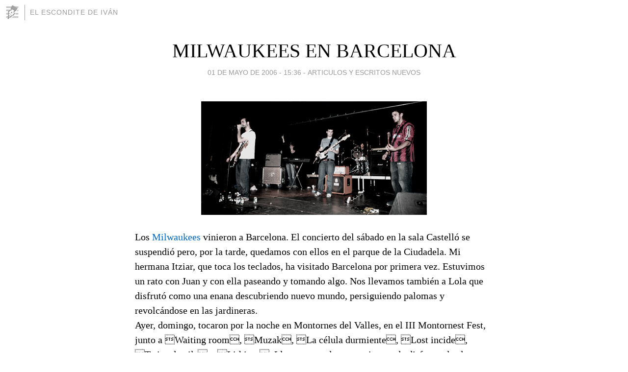

--- FILE ---
content_type: text/html; charset=utf-8
request_url: https://ivansainzpardo.blogia.com/2006/050101-milwaukees-en-barcelona.php
body_size: 5104
content:
<!DOCTYPE html>
<html lang="es">
<head>
	<meta charset="UTF-8">
	
	<title>MILWAUKEES EN BARCELONA | EL ESCONDITE DE IVÁN</title>

	<link rel="canonical" href="https://ivansainzpardo.blogia.com/2006/050101-milwaukees-en-barcelona.php" />
        

	<meta property="og:locale" content="es" />
	<meta property="og:site_name" content="ivansainzpardo" />

	<meta property="og:type" content="article" />

	<meta property="og:type" content="article" />
	<meta property="og:title" content="MILWAUKEES EN BARCELONA | EL ESCONDITE DE IV&Aacute;N" />
	<meta name="description" property="og:description" content="Los Milwaukees vinieron a Barcelona. El concierto del sábado en la sala Castelló se suspendió pero, por la tarde, quedamos con ellos en el parque de la Ciudadela. Mi hermana Itziar, que toca los teclados, ha visitado Barcelona por primera vez.">

	<meta property="og:url" content="https://ivansainzpardo.blogia.com/2006/050101-milwaukees-en-barcelona.php" />

	<link rel="alternate" type="application/rss+xml" title="RSS 2.0" href="https://ivansainzpardo.blogia.com/feed.xml" />

	<link rel="stylesheet" href="//cms.blogia.com/templates/template1/css/styles.css?v=1479210573">
	
	<link rel="shortcut icon" href="//cms.blogia.com/templates/template1/img/favicon.ico" />

	<meta name="viewport" content="width=device-width, initial-scale=1.0" />

	
	

<!-- Google tag (gtag.js) -->
<script async src="https://www.googletagmanager.com/gtag/js?id=G-QCKB0GVRJ4"></script>
<script>
  window.dataLayer = window.dataLayer || [];
  function gtag(){dataLayer.push(arguments);}
  gtag('js', new Date());

  gtag('config', 'G-QCKB0GVRJ4');
</script>

</head>










<body class="page--post">


		<header>



       <a href="https://www.blogia.com">
            <img src="[data-uri]" width="30" height="30" alt="Blogia" />
       </a>

		<div id="blog-title">
		<a href="https://ivansainzpardo.blogia.com">EL ESCONDITE DE IVÁN</a>
		</div>
		
	</header>






	
	<main style="max-width : 730px;">
	
	




		<article id="post">
			
			<h1><a href="https://ivansainzpardo.blogia.com/2006/050101-milwaukees-en-barcelona.php">MILWAUKEES EN BARCELONA</a></h1>





			<div class="post__author-date">
				<time datetime="2006-05-01T15:36:00+00:00" pubdate data-updated="true">
				
					<a href="https://ivansainzpardo.blogia.com/2006/050101-milwaukees-en-barcelona.php">
						01 de mayo de 2006 - 15:36					</a>
				</time>
									- <a href="/temas/articulos-y-escritos-nuevos/">ARTICULOS Y ESCRITOS NUEVOS</a>
							</div>

		


			
			
			<div class="post__content">
			
								<img class="right" src="https://ivansainzpardo.blogia.com/upload/20060501153629-mil.jpg" alt="MILWAUKEES EN BARCELONA">
								

				
				<p><p>Los <a href="http://ivansainzpardo.blogia.com/2005/082201-milwaukee.php#comentarios">Milwaukees</a> vinieron a Barcelona. El concierto del sábado en la sala Castelló se suspendió pero, por la tarde, quedamos con ellos en el parque de la Ciudadela. Mi hermana Itziar, que toca los teclados, ha visitado Barcelona por primera vez. Estuvimos un rato con Juan y con ella paseando y tomando algo. Nos llevamos también a Lola que disfrutó como una enana descubriendo nuevo mundo, persiguiendo palomas y revolcándose en las jardineras.<br />Ayer, domingo, tocaron por la noche en Montornes del Valles, en el III Montornest Fest, junto a Waiting room, Muzak, La célula durmiente, Lost incide, Twisted nails y Lithium. Llegamos tarde pero a tiempo de disfrutar de algunas de sus nuevas canciones y de las antiguas durante casi una hora. La guitarra de Juan estaba algo alta en comparación con el resto, lo que además ensordecía algo su voz, pero el grupo sonaba bastante bien y se nota que va cogiendo confianza y soltura. <br />Me sorprendió también la energía y la voz desgarradora de los Twisted, el desparpajo del cantante de La Célula, solo y a la guitarra, llevándose los aplausos el solito, ya que los otros miembros de su grupo, repentinamente, se vieron obligados a dejarlo en la estacada.  Los Waiting se encargaron de romper el hielo siendo los primeros. Los Muzak se debieron de salir de todos los mapas y la gente no dejaba de comentarlo. Bebidas, bocadillos, tatuajes de borrachuzo y a retulador por 50 céntimos y unos músicos y un público entregados.<br />Lucy y yo hicimos unas cuantas fotos, nos tomamos algo con toda esta gente y desaparecimos inmediatamente en cuando alguien se acercó a la cámara y nos comunicó que: <a href="http://ivansainz-pardo.blogia.com/upload/20060501153459-no-cerveza.jpg">VER FOTO</a><br /></p></p>			</div>


			
			<div class="post__share">
				<ul>
										<li class="share__facebook">
						<a href="https://www.facebook.com/sharer.php?u=https%3A%2F%2Fivansainzpardo.blogia.com%2F2006%2F050101-milwaukees-en-barcelona.php" 
							title="Compartir en Facebook"
							onClick="ga('send', 'event', 'compartir', 'facebook');">
								Facebook</a></li>
					<li class="share__twitter">
						<a href="https://twitter.com/share?url=https%3A%2F%2Fivansainzpardo.blogia.com%2F2006%2F050101-milwaukees-en-barcelona.php" 
							title="Compartir en Twitter"
							onClick="ga('send', 'event', 'compartir', 'twitter');">
								Twitter</a></li>
					<li class="share__whatsapp">
						<a href="whatsapp://send?text=https%3A%2F%2Fivansainzpardo.blogia.com%2F2006%2F050101-milwaukees-en-barcelona.php" 
							title="Compartir en WhatsApp"
							onClick="ga('send', 'event', 'compartir', 'whatsapp');">
								Whatsapp</a></li>
					<li class="share__email">
						<a href="mailto:?subject=Mira esto&body=Mira esto: https%3A%2F%2Fivansainzpardo.blogia.com%2F2006%2F050101-milwaukees-en-barcelona.php" 
							title="Compartir por email"
							onClick="ga('send', 'event', 'compartir', 'email');">
								Email</a></li>
									</ul>
			</div>

		
		</article>
		
		








		
		
		<section id="related" style="text-align:center;">
		
		
			<h2>Otros artículos en este blog:</h2>
			
			<ul>

				
				<li><a href="https://ivansainzpardo.blogia.com/2007/051401-hoy-hace-dos-anos-.php">HOY HACE DOS AÑOS...</a></li>
				
				
				<li><a href="https://ivansainzpardo.blogia.com/2008/020201-pelis-gripe-tunez-y-alex-de-la-iglesia.php">PELIS, GRIPE, TUNEZ Y ALEX DE LA IGLESIA</a></li>
				
				
				<li><a href="https://ivansainzpardo.blogia.com/2005/102401-erase-una-vez-un-circo.php">ERASE UNA VEZ UN CIRCO</a></li>
				
				
			</ul>
			
			
		</section>







		<section id="comments">


			

			<h2>6 comentarios</h2>





			
			<article>


				<p>										IVAN							 			- 
					<time datetime="2006-05-03T01:11:00+00:00">
						03 de mayo de 2006 - 01:11					</time>
				</p>

				<div>
					David, pideselas a Juan o a Izi, aunque casi todas son fotos de Milwaukee. Saludos a todos.				</div>


			</article>





			
			<article>


				<p>										itziar							 			- 
					<time datetime="2006-05-02T20:59:04+00:00">
						02 de mayo de 2006 - 20:59					</time>
				</p>

				<div>
					hola!!! muchas gracias a los dos por venir, me hizo realmente mucha ilusión veros, tb gracias por las fotos y por todo en general porq os estais portando genial. os qiero mucho!!!nos veremos prontito de nuevo por tierras catalanas!!itziar				</div>


			</article>





			
			<article>


				<p>										davidwaiting							 			- 
					<time datetime="2006-05-02T13:53:57+00:00">
						02 de mayo de 2006 - 13:53					</time>
				</p>

				<div>
					ey buenas<br />espero que disfrutarais del festival!!!<br />si pudierais hacernos llegar fotos a waitingroom.band@gmail.com os lo agradeceriamos eternamente. un abrazo!!!				</div>


			</article>





			
			<article>


				<p>					<a href="http://piedrasmilwaukee.blogspot.com" rel="nofollow">					juan					</a>		 			- 
					<time datetime="2006-05-02T13:03:47+00:00">
						02 de mayo de 2006 - 13:03					</time>
				</p>

				<div>
					muchas gracias por todo iván y lucy, por venir a vernos, por el paseo del sábado... nos veremos pronto. <br />un beso!				</div>


			</article>





			
			<article>


				<p>										bubisonica							 			- 
					<time datetime="2006-05-02T06:13:25+00:00">
						02 de mayo de 2006 - 06:13					</time>
				</p>

				<div>
					wow!! que buen carrete,..aca hay mucho pisco sour y vino!!!!salud!!!				</div>


			</article>





			
			<article>


				<p>					<a href="http://anei.bitacoras.com/" rel="nofollow">					Anei					</a>		 			- 
					<time datetime="2006-05-02T01:44:31+00:00">
						02 de mayo de 2006 - 01:44					</time>
				</p>

				<div>
					Saludos grandototes con muchote cariñote.				</div>


			</article>





			



			
			<form name="comments__form" action="https://ivansainzpardo.blogia.com/index.php" method="post" accept-charset="ISO-8859-1">
				
				<label for="nombre">Nombre</label>
				<input size="30" id="nombre" name="nombre" value="" type="text" >

				<label for="email">E-mail <em>No será mostrado.</em></label>
				<input size="30" id="email" name="email" value="" type="text" >

				<label for="comentario">Comentario</label>
				<textarea cols="30" rows="5" id="comentario" name="comentario"></textarea>

				<input name="submit" value="Publicar" type="submit" > 

								<input name="datosarticulo" value="" type="hidden" >
				<input name="idarticulo" value="2006050101" type="hidden" />
				<input name="nomblog" value="ivansainzpardo" type="hidden" >
				<input name="escomentario" value="true" type="hidden" >
				<input name="coddt" value="1392567238" type="hidden" >
			</form>
			
		</section>


		<nav>
			<ul>

								<li><a href="/2006/042901-crash-paul-higgis-u-s-a-2004-.php">← CRASH (PAUL HIGGIS, U.S.A, 2004)</a></li>
				
								<li><a href="/2006/050201-cache-y-simone.php">CACHÉ Y SIMONE →</a></li>
							

			</ul>
		</nav>






	</main>
	
	
















	<footer>
	
		<ul>
			<li><a href="/acercade/">Acerca de</a></li> 
			<li><a href="/archivos/">Archivos</a></li> 
			<li><a href="/admin.php">Administrar</a></li> 
		</ul>
			</footer>




<script>

  (function(i,s,o,g,r,a,m){i['GoogleAnalyticsObject']=r;i[r]=i[r]||function(){
  (i[r].q=i[r].q||[]).push(arguments)},i[r].l=1*new Date();a=s.createElement(o),
  m=s.getElementsByTagName(o)[0];a.async=1;a.src=g;m.parentNode.insertBefore(a,m)
  })(window,document,'script','//www.google-analytics.com/analytics.js','ga');


  ga('create', 'UA-80669-7', 'auto');
  ga('set', 'dimension1', '2014v1');
  ga('set', 'plantilla', '2014v1');
  ga('send', 'pageview');


</script>





</body>


</html>
